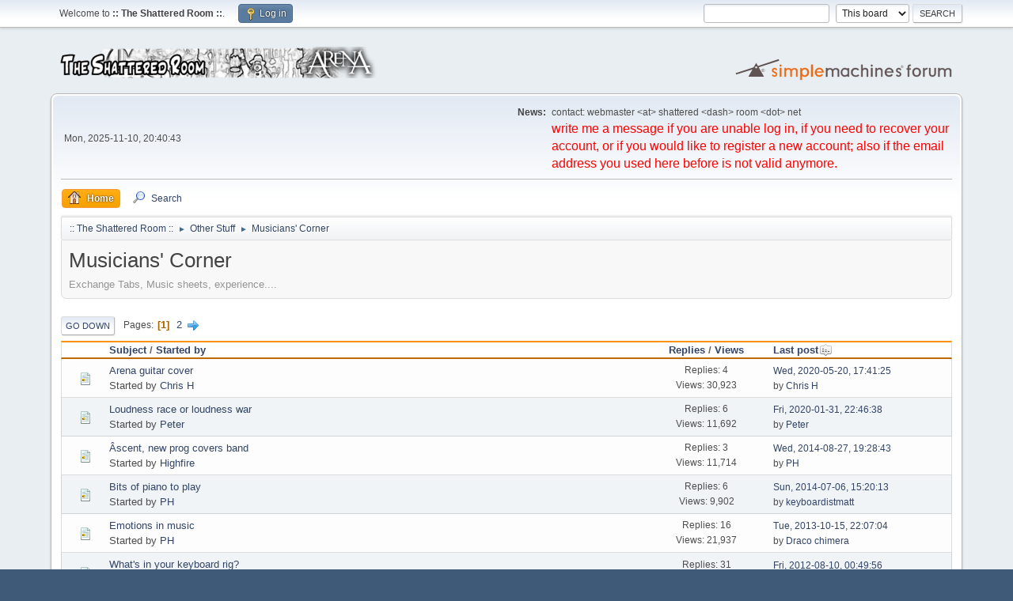

--- FILE ---
content_type: text/html; charset=UTF-8
request_url: https://shattered-room.net/index.php?PHPSESSID=5bepuaspn9pd597bsj57j4mbtf&board=25.0
body_size: 6479
content:
<!DOCTYPE html>
<html lang="en-US">

<!-- Start Open Web Analytics Tracker -->
<script type="text/javascript">
//<![CDATA[
var owa_baseUrl = 'https://shattered-room.net/_owa/';
var owa_cmds = owa_cmds || [];
owa_cmds.push(['setSiteId', '0d8eca4492cabfdc06aac6ce98c75df2']);
owa_cmds.push(['trackPageView']);
owa_cmds.push(['trackClicks']);

(function() {
    var _owa = document.createElement('script'); _owa.type = 'text/javascript'; _owa.async = true;
    owa_baseUrl = ('https:' == document.location.protocol ? window.owa_baseSecUrl || owa_baseUrl.replace(/http:/, 'https:') : owa_baseUrl );
    _owa.src = owa_baseUrl + 'modules/base/dist/owa.tracker.js';
    var _owa_s = document.getElementsByTagName('script')[0]; _owa_s.parentNode.insertBefore(_owa, _owa_s);
}());
//]]>
</script>
<!-- End Open Web Analytics Code -->

<head>
	<meta charset="UTF-8">
	<link rel="stylesheet" href="https://shattered-room.net/Themes/default/css/minified_c973b7af107f81de755332de085396d4.css?smf216_1754825052">
	<style>
	img.avatar { max-width: 65px !important; max-height: 65px !important; }
	
	</style>
	<script>
		var smf_theme_url = "https://shattered-room.net/Themes/default";
		var smf_default_theme_url = "https://shattered-room.net/Themes/default";
		var smf_images_url = "https://shattered-room.net/Themes/default/images";
		var smf_smileys_url = "https://shattered-room.net/Smileys";
		var smf_smiley_sets = "default,classic,aaron,akyhne,fugue,alienine";
		var smf_smiley_sets_default = "default";
		var smf_avatars_url = "https://shattered-room.net/avatars";
		var smf_scripturl = "https://shattered-room.net/index.php?PHPSESSID=5bepuaspn9pd597bsj57j4mbtf&amp;";
		var smf_iso_case_folding = false;
		var smf_charset = "UTF-8";
		var smf_session_id = "bf372fefb45f46c996f4dc6ca46d5220";
		var smf_session_var = "cbfce4ff755";
		var smf_member_id = 0;
		var ajax_notification_text = 'Loading...';
		var help_popup_heading_text = 'A little lost? Let me explain:';
		var banned_text = 'Sorry Guest, you are banned from using this forum!';
		var smf_txt_expand = 'Expand';
		var smf_txt_shrink = 'Shrink';
		var smf_collapseAlt = 'Hide';
		var smf_expandAlt = 'Show';
		var smf_quote_expand = false;
		var allow_xhjr_credentials = false;
	</script>
	<script src="https://ajax.googleapis.com/ajax/libs/jquery/3.6.3/jquery.min.js"></script>
	<script src="https://shattered-room.net/Themes/default/scripts/minified_c73b7d1543a73721643c6893c9d194b8.js?smf216_1754825052"></script>
	<script>
	var smf_you_sure ='Are you sure you want to do this?';
	</script>
	<title>Musicians' Corner</title>
	<meta name="viewport" content="width=device-width, initial-scale=1">
	<meta property="og:site_name" content=":: The Shattered Room ::">
	<meta property="og:title" content="Musicians' Corner">
	<meta property="og:url" content="https://shattered-room.net/index.php?PHPSESSID=5bepuaspn9pd597bsj57j4mbtf&amp;board=25.0">
	<meta property="og:description" content="Exchange Tabs, Music sheets, experience....">
	<meta name="description" content="Exchange Tabs, Music sheets, experience....">
	<meta name="theme-color" content="#557EA0">
	<link rel="canonical" href="https://shattered-room.net/index.php?board=25.0">
	<link rel="help" href="https://shattered-room.net/index.php?PHPSESSID=5bepuaspn9pd597bsj57j4mbtf&amp;action=help">
	<link rel="contents" href="https://shattered-room.net/index.php?PHPSESSID=5bepuaspn9pd597bsj57j4mbtf&amp;">
	<link rel="search" href="https://shattered-room.net/index.php?PHPSESSID=5bepuaspn9pd597bsj57j4mbtf&amp;action=search">
	<link rel="alternate" type="application/rss+xml" title=":: The Shattered Room :: - RSS" href="https://shattered-room.net/index.php?PHPSESSID=5bepuaspn9pd597bsj57j4mbtf&amp;action=.xml;type=rss2;board=25">
	<link rel="alternate" type="application/atom+xml" title=":: The Shattered Room :: - Atom" href="https://shattered-room.net/index.php?PHPSESSID=5bepuaspn9pd597bsj57j4mbtf&amp;action=.xml;type=atom;board=25">
	<link rel="next" href="https://shattered-room.net/index.php?PHPSESSID=5bepuaspn9pd597bsj57j4mbtf&amp;board=25.25">
	<link rel="index" href="https://shattered-room.net/index.php?PHPSESSID=5bepuaspn9pd597bsj57j4mbtf&amp;board=25.0">
</head>
<body id="chrome" class="action_messageindex board_25">
<div id="footerfix">
	<div id="top_section">
		<div class="inner_wrap">
			<ul class="floatleft" id="top_info">
				<li class="welcome">
					Welcome to <strong>:: The Shattered Room ::</strong>.
				</li>
				<li class="button_login">
					<a href="https://shattered-room.net/index.php?PHPSESSID=5bepuaspn9pd597bsj57j4mbtf&amp;action=login" class="open" onclick="return reqOverlayDiv(this.href, 'Log in', 'login');">
						<span class="main_icons login"></span>
						<span class="textmenu">Log in</span>
					</a>
				</li>
			</ul>
			<form id="search_form" class="floatright" action="https://shattered-room.net/index.php?PHPSESSID=5bepuaspn9pd597bsj57j4mbtf&amp;action=search2" method="post" accept-charset="UTF-8">
				<input type="search" name="search" value="">&nbsp;
				<select name="search_selection">
					<option value="all">Entire forum </option>
					<option value="board" selected>This board</option>
				</select>
				<input type="hidden" name="sd_brd" value="25">
				<input type="submit" name="search2" value="Search" class="button">
				<input type="hidden" name="advanced" value="0">
			</form>
		</div><!-- .inner_wrap -->
	</div><!-- #top_section -->
	<div id="header">
		<h1 class="forumtitle">
			<a id="top" href="https://shattered-room.net/index.php?PHPSESSID=5bepuaspn9pd597bsj57j4mbtf&amp;"><img src="https://shattered-room.net/Logo1.png" alt=":: The Shattered Room ::"></a>
		</h1>
		<img id="smflogo" src="https://shattered-room.net/Themes/default/images/smflogo.svg" alt="Simple Machines Forum" title="Simple Machines Forum">
	</div>
	<div id="wrapper">
		<div id="upper_section">
			<div id="inner_section">
				<div id="inner_wrap" class="hide_720">
					<div class="user">
						<time datetime="2025-11-10T19:40:43Z">Mon, 2025-11-10, 20:40:43</time>
					</div>
					<div class="news">
						<h2>News: </h2>
						<p>contact: webmaster &lt;at&gt; shattered &lt;dash&gt; room &lt;dot&gt; net<br><span style="color: red;" class="bbc_color"><span style="font-size: 12pt;" class="bbc_size">write me a message if you are unable log in, if you need to recover your account, or if you would like to register a new account; also if the email address you used here before is not valid anymore.</span></span></p>
					</div>
				</div>
				<a class="mobile_user_menu">
					<span class="menu_icon"></span>
					<span class="text_menu">Main Menu</span>
				</a>
				<div id="main_menu">
					<div id="mobile_user_menu" class="popup_container">
						<div class="popup_window description">
							<div class="popup_heading">Main Menu
								<a href="javascript:void(0);" class="main_icons hide_popup"></a>
							</div>
							
					<ul class="dropmenu menu_nav">
						<li class="button_home">
							<a class="active" href="https://shattered-room.net/index.php?PHPSESSID=5bepuaspn9pd597bsj57j4mbtf&amp;">
								<span class="main_icons home"></span><span class="textmenu">Home</span>
							</a>
						</li>
						<li class="button_search">
							<a href="https://shattered-room.net/index.php?PHPSESSID=5bepuaspn9pd597bsj57j4mbtf&amp;action=search">
								<span class="main_icons search"></span><span class="textmenu">Search</span>
							</a>
						</li>
					</ul><!-- .menu_nav -->
						</div>
					</div>
				</div>
				<div class="navigate_section">
					<ul>
						<li>
							<a href="https://shattered-room.net/index.php?PHPSESSID=5bepuaspn9pd597bsj57j4mbtf&amp;"><span>:: The Shattered Room ::</span></a>
						</li>
						<li>
							<span class="dividers"> &#9658; </span>
							<a href="https://shattered-room.net/index.php?PHPSESSID=5bepuaspn9pd597bsj57j4mbtf&amp;#c3"><span>Other Stuff</span></a>
						</li>
						<li class="last">
							<span class="dividers"> &#9658; </span>
							<a href="https://shattered-room.net/index.php?PHPSESSID=5bepuaspn9pd597bsj57j4mbtf&amp;board=25.0"><span>Musicians' Corner</span></a>
						</li>
					</ul>
				</div><!-- .navigate_section -->
			</div><!-- #inner_section -->
		</div><!-- #upper_section -->
		<div id="content_section">
			<div id="main_content_section"><div id="display_head" class="information">
			<h2 class="display_title">Musicians' Corner</h2>
			<p>Exchange Tabs, Music sheets, experience....</p>
		</div>
	<div class="pagesection">
		 
		<div class="pagelinks floatleft">
			<a href="#bot" class="button">Go Down</a>
			<span class="pages">Pages</span><span class="current_page">1</span> <a class="nav_page" href="https://shattered-room.net/index.php?PHPSESSID=5bepuaspn9pd597bsj57j4mbtf&amp;board=25.25">2</a> <a class="nav_page" href="https://shattered-room.net/index.php?PHPSESSID=5bepuaspn9pd597bsj57j4mbtf&amp;board=25.25"><span class="main_icons next_page"></span></a> 
		</div>
		
	</div>
		<div id="messageindex">
			<div class="title_bar" id="topic_header">
				<div class="board_icon"></div>
				<div class="info"><a href="https://shattered-room.net/index.php?PHPSESSID=5bepuaspn9pd597bsj57j4mbtf&amp;board=25.0;sort=subject">Subject</a> / <a href="https://shattered-room.net/index.php?PHPSESSID=5bepuaspn9pd597bsj57j4mbtf&amp;board=25.0;sort=starter">Started by</a></div>
				<div class="board_stats centertext"><a href="https://shattered-room.net/index.php?PHPSESSID=5bepuaspn9pd597bsj57j4mbtf&amp;board=25.0;sort=replies">Replies</a> / <a href="https://shattered-room.net/index.php?PHPSESSID=5bepuaspn9pd597bsj57j4mbtf&amp;board=25.0;sort=views">Views</a></div>
				<div class="lastpost"><a href="https://shattered-room.net/index.php?PHPSESSID=5bepuaspn9pd597bsj57j4mbtf&amp;board=25.0;sort=last_post">Last post<span class="main_icons sort_down"></span></a></div>
			</div><!-- #topic_header -->
			<div id="topic_container">
				<div class="windowbg">
					<div class="board_icon">
						<img src="https://shattered-room.net/Themes/default/images/post/xx.png" alt="">
						
					</div>
					<div class="info info_block">
						<div >
							<div class="icons floatright">
							</div>
							<div class="message_index_title">
								
								<span class="preview" title="">
									<span id="msg_72337"><a href="https://shattered-room.net/index.php?PHPSESSID=5bepuaspn9pd597bsj57j4mbtf&amp;topic=1898.0">Arena guitar cover</a></span>
								</span>
							</div>
							<p class="floatleft">
								Started by <a href="https://shattered-room.net/index.php?PHPSESSID=5bepuaspn9pd597bsj57j4mbtf&amp;action=profile;u=9083" title="View the profile of Chris H" class="preview">Chris H</a>
							</p>
							
						</div><!-- #topic_[first_post][id] -->
					</div><!-- .info -->
					<div class="board_stats centertext">
						<p>Replies: 4<br>Views: 30,923</p>
					</div>
					<div class="lastpost">
						<p><a href="https://shattered-room.net/index.php?PHPSESSID=5bepuaspn9pd597bsj57j4mbtf&amp;topic=1898.0#msg72376">Wed, 2020-05-20, 17:41:25</a><br>by <a href="https://shattered-room.net/index.php?PHPSESSID=5bepuaspn9pd597bsj57j4mbtf&amp;action=profile;u=9083">Chris H</a></p>
					</div>
				</div><!-- $topic[css_class] -->
				<div class="windowbg">
					<div class="board_icon">
						<img src="https://shattered-room.net/Themes/default/images/post/xx.png" alt="">
						
					</div>
					<div class="info info_block">
						<div >
							<div class="icons floatright">
							</div>
							<div class="message_index_title">
								
								<span class="preview" title="">
									<span id="msg_56593"><a href="https://shattered-room.net/index.php?PHPSESSID=5bepuaspn9pd597bsj57j4mbtf&amp;topic=1599.0">Loudness race or loudness war</a></span>
								</span>
							</div>
							<p class="floatleft">
								Started by <a href="https://shattered-room.net/index.php?PHPSESSID=5bepuaspn9pd597bsj57j4mbtf&amp;action=profile;u=1" title="View the profile of Peter" class="preview">Peter</a>
							</p>
							
						</div><!-- #topic_[first_post][id] -->
					</div><!-- .info -->
					<div class="board_stats centertext">
						<p>Replies: 6<br>Views: 11,692</p>
					</div>
					<div class="lastpost">
						<p><a href="https://shattered-room.net/index.php?PHPSESSID=5bepuaspn9pd597bsj57j4mbtf&amp;topic=1599.0#msg72124">Fri, 2020-01-31, 22:46:38</a><br>by <a href="https://shattered-room.net/index.php?PHPSESSID=5bepuaspn9pd597bsj57j4mbtf&amp;action=profile;u=1">Peter</a></p>
					</div>
				</div><!-- $topic[css_class] -->
				<div class="windowbg">
					<div class="board_icon">
						<img src="https://shattered-room.net/Themes/default/images/post/xx.png" alt="">
						
					</div>
					<div class="info info_block">
						<div >
							<div class="icons floatright">
							</div>
							<div class="message_index_title">
								
								<span class="preview" title="">
									<span id="msg_67782"><a href="https://shattered-room.net/index.php?PHPSESSID=5bepuaspn9pd597bsj57j4mbtf&amp;topic=1823.0">Âscent, new prog covers band</a></span>
								</span>
							</div>
							<p class="floatleft">
								Started by <a href="https://shattered-room.net/index.php?PHPSESSID=5bepuaspn9pd597bsj57j4mbtf&amp;action=profile;u=53" title="View the profile of Highfire" class="preview">Highfire</a>
							</p>
							
						</div><!-- #topic_[first_post][id] -->
					</div><!-- .info -->
					<div class="board_stats centertext">
						<p>Replies: 3<br>Views: 11,714</p>
					</div>
					<div class="lastpost">
						<p><a href="https://shattered-room.net/index.php?PHPSESSID=5bepuaspn9pd597bsj57j4mbtf&amp;topic=1823.0#msg67794">Wed, 2014-08-27, 19:28:43</a><br>by <a href="https://shattered-room.net/index.php?PHPSESSID=5bepuaspn9pd597bsj57j4mbtf&amp;action=profile;u=269">PH</a></p>
					</div>
				</div><!-- $topic[css_class] -->
				<div class="windowbg">
					<div class="board_icon">
						<img src="https://shattered-room.net/Themes/default/images/post/xx.png" alt="">
						
					</div>
					<div class="info info_block">
						<div >
							<div class="icons floatright">
							</div>
							<div class="message_index_title">
								
								<span class="preview" title="">
									<span id="msg_65557"><a href="https://shattered-room.net/index.php?PHPSESSID=5bepuaspn9pd597bsj57j4mbtf&amp;topic=1787.0">Bits of piano to play</a></span>
								</span>
							</div>
							<p class="floatleft">
								Started by <a href="https://shattered-room.net/index.php?PHPSESSID=5bepuaspn9pd597bsj57j4mbtf&amp;action=profile;u=269" title="View the profile of PH" class="preview">PH</a>
							</p>
							
						</div><!-- #topic_[first_post][id] -->
					</div><!-- .info -->
					<div class="board_stats centertext">
						<p>Replies: 6<br>Views: 9,902</p>
					</div>
					<div class="lastpost">
						<p><a href="https://shattered-room.net/index.php?PHPSESSID=5bepuaspn9pd597bsj57j4mbtf&amp;topic=1787.0#msg67563">Sun, 2014-07-06, 15:20:13</a><br>by <a href="https://shattered-room.net/index.php?PHPSESSID=5bepuaspn9pd597bsj57j4mbtf&amp;action=profile;u=37">keyboardistmatt</a></p>
					</div>
				</div><!-- $topic[css_class] -->
				<div class="windowbg">
					<div class="board_icon">
						<img src="https://shattered-room.net/Themes/default/images/post/xx.png" alt="">
						
					</div>
					<div class="info info_block">
						<div >
							<div class="icons floatright">
							</div>
							<div class="message_index_title">
								
								<span class="preview" title="">
									<span id="msg_24336"><a href="https://shattered-room.net/index.php?PHPSESSID=5bepuaspn9pd597bsj57j4mbtf&amp;topic=1133.0">Emotions in music</a></span>
								</span>
							</div>
							<p class="floatleft">
								Started by <a href="https://shattered-room.net/index.php?PHPSESSID=5bepuaspn9pd597bsj57j4mbtf&amp;action=profile;u=269" title="View the profile of PH" class="preview">PH</a>
							</p>
							
						</div><!-- #topic_[first_post][id] -->
					</div><!-- .info -->
					<div class="board_stats centertext">
						<p>Replies: 16<br>Views: 21,937</p>
					</div>
					<div class="lastpost">
						<p><a href="https://shattered-room.net/index.php?PHPSESSID=5bepuaspn9pd597bsj57j4mbtf&amp;topic=1133.0#msg65565">Tue, 2013-10-15, 22:07:04</a><br>by <a href="https://shattered-room.net/index.php?PHPSESSID=5bepuaspn9pd597bsj57j4mbtf&amp;action=profile;u=795">Draco chimera</a></p>
					</div>
				</div><!-- $topic[css_class] -->
				<div class="windowbg">
					<div class="board_icon">
						<img src="https://shattered-room.net/Themes/default/images/post/xx.png" alt="">
						
					</div>
					<div class="info info_block">
						<div >
							<div class="icons floatright">
							</div>
							<div class="message_index_title">
								
								<span class="preview" title="">
									<span id="msg_3494"><a href="https://shattered-room.net/index.php?PHPSESSID=5bepuaspn9pd597bsj57j4mbtf&amp;topic=335.0">What's in your keyboard rig?</a></span>
								</span>
							</div>
							<p class="floatleft">
								Started by <a href="https://shattered-room.net/index.php?PHPSESSID=5bepuaspn9pd597bsj57j4mbtf&amp;action=profile;u=37" title="View the profile of keyboardistmatt" class="preview">keyboardistmatt</a>
							</p>
							<span id="pages3494" class="topic_pages"><span class="pages">Pages</span><a class="nav_page" href="https://shattered-room.net/index.php?PHPSESSID=5bepuaspn9pd597bsj57j4mbtf&amp;topic=335.0">1</a> <a class="nav_page" href="https://shattered-room.net/index.php?PHPSESSID=5bepuaspn9pd597bsj57j4mbtf&amp;topic=335.25">2</a> </span>
						</div><!-- #topic_[first_post][id] -->
					</div><!-- .info -->
					<div class="board_stats centertext">
						<p>Replies: 31<br>Views: 42,215</p>
					</div>
					<div class="lastpost">
						<p><a href="https://shattered-room.net/index.php?PHPSESSID=5bepuaspn9pd597bsj57j4mbtf&amp;topic=335.25#msg63069">Fri, 2012-08-10, 00:49:56</a><br>by <a href="https://shattered-room.net/index.php?PHPSESSID=5bepuaspn9pd597bsj57j4mbtf&amp;action=profile;u=37">keyboardistmatt</a></p>
					</div>
				</div><!-- $topic[css_class] -->
				<div class="windowbg">
					<div class="board_icon">
						<img src="https://shattered-room.net/Themes/default/images/post/xx.png" alt="">
						
					</div>
					<div class="info info_block">
						<div >
							<div class="icons floatright">
							</div>
							<div class="message_index_title">
								
								<span class="preview" title="">
									<span id="msg_61586"><a href="https://shattered-room.net/index.php?PHPSESSID=5bepuaspn9pd597bsj57j4mbtf&amp;topic=1720.0">Guitars in general</a></span>
								</span>
							</div>
							<p class="floatleft">
								Started by <a href="https://shattered-room.net/index.php?PHPSESSID=5bepuaspn9pd597bsj57j4mbtf&amp;action=profile;u=795" title="View the profile of Draco chimera" class="preview">Draco chimera</a>
							</p>
							
						</div><!-- #topic_[first_post][id] -->
					</div><!-- .info -->
					<div class="board_stats centertext">
						<p>Replies: 1<br>Views: 7,412</p>
					</div>
					<div class="lastpost">
						<p><a href="https://shattered-room.net/index.php?PHPSESSID=5bepuaspn9pd597bsj57j4mbtf&amp;topic=1720.0#msg61587">Tue, 2012-01-31, 23:08:51</a><br>by <a href="https://shattered-room.net/index.php?PHPSESSID=5bepuaspn9pd597bsj57j4mbtf&amp;action=profile;u=269">PH</a></p>
					</div>
				</div><!-- $topic[css_class] -->
				<div class="windowbg">
					<div class="board_icon">
						<img src="https://shattered-room.net/Themes/default/images/post/xx.png" alt="">
						
					</div>
					<div class="info info_block">
						<div >
							<div class="icons floatright">
							</div>
							<div class="message_index_title">
								
								<span class="preview" title="">
									<span id="msg_60766"><a href="https://shattered-room.net/index.php?PHPSESSID=5bepuaspn9pd597bsj57j4mbtf&amp;topic=1703.0">Carreg Ddu - Rusalka</a></span>
								</span>
							</div>
							<p class="floatleft">
								Started by <a href="https://shattered-room.net/index.php?PHPSESSID=5bepuaspn9pd597bsj57j4mbtf&amp;action=profile;u=821" title="View the profile of dacook" class="preview">dacook</a>
							</p>
							
						</div><!-- #topic_[first_post][id] -->
					</div><!-- .info -->
					<div class="board_stats centertext">
						<p>Replies: 0<br>Views: 6,785</p>
					</div>
					<div class="lastpost">
						<p><a href="https://shattered-room.net/index.php?PHPSESSID=5bepuaspn9pd597bsj57j4mbtf&amp;topic=1703.0#msg60766">Sat, 2011-11-26, 10:09:08</a><br>by <a href="https://shattered-room.net/index.php?PHPSESSID=5bepuaspn9pd597bsj57j4mbtf&amp;action=profile;u=821">dacook</a></p>
					</div>
				</div><!-- $topic[css_class] -->
				<div class="windowbg">
					<div class="board_icon">
						<img src="https://shattered-room.net/Themes/default/images/post/xx.png" alt="">
						
					</div>
					<div class="info info_block">
						<div >
							<div class="icons floatright">
							</div>
							<div class="message_index_title">
								
								<span class="preview" title="">
									<span id="msg_54456"><a href="https://shattered-room.net/index.php?PHPSESSID=5bepuaspn9pd597bsj57j4mbtf&amp;topic=1537.0">Guitar heroine</a></span>
								</span>
							</div>
							<p class="floatleft">
								Started by <a href="https://shattered-room.net/index.php?PHPSESSID=5bepuaspn9pd597bsj57j4mbtf&amp;action=profile;u=1" title="View the profile of Peter" class="preview">Peter</a>
							</p>
							
						</div><!-- #topic_[first_post][id] -->
					</div><!-- .info -->
					<div class="board_stats centertext">
						<p>Replies: 1<br>Views: 11,355</p>
					</div>
					<div class="lastpost">
						<p><a href="https://shattered-room.net/index.php?PHPSESSID=5bepuaspn9pd597bsj57j4mbtf&amp;topic=1537.0#msg55071">Fri, 2009-12-11, 14:33:22</a><br>by <a href="https://shattered-room.net/index.php?PHPSESSID=5bepuaspn9pd597bsj57j4mbtf&amp;action=profile;u=30">The Butterfly Man</a></p>
					</div>
				</div><!-- $topic[css_class] -->
				<div class="windowbg">
					<div class="board_icon">
						<img src="https://shattered-room.net/Themes/default/images/post/xx.png" alt="">
						
					</div>
					<div class="info info_block">
						<div >
							<div class="icons floatright">
							</div>
							<div class="message_index_title">
								
								<span class="preview" title="">
									<span id="msg_39758"><a href="https://shattered-room.net/index.php?PHPSESSID=5bepuaspn9pd597bsj57j4mbtf&amp;topic=1387.0">Kurzweil...</a></span>
								</span>
							</div>
							<p class="floatleft">
								Started by <a href="https://shattered-room.net/index.php?PHPSESSID=5bepuaspn9pd597bsj57j4mbtf&amp;action=profile;u=37" title="View the profile of keyboardistmatt" class="preview">keyboardistmatt</a>
							</p>
							
						</div><!-- #topic_[first_post][id] -->
					</div><!-- .info -->
					<div class="board_stats centertext">
						<p>Replies: 16<br>Views: 15,490</p>
					</div>
					<div class="lastpost">
						<p><a href="https://shattered-room.net/index.php?PHPSESSID=5bepuaspn9pd597bsj57j4mbtf&amp;topic=1387.0#msg54180">Thu, 2009-10-29, 17:22:41</a><br>by <a href="https://shattered-room.net/index.php?PHPSESSID=5bepuaspn9pd597bsj57j4mbtf&amp;action=profile;u=928">aswas</a></p>
					</div>
				</div><!-- $topic[css_class] -->
				<div class="windowbg">
					<div class="board_icon">
						<img src="https://shattered-room.net/Themes/default/images/post/xx.png" alt="">
						
					</div>
					<div class="info info_block">
						<div >
							<div class="icons floatright">
							</div>
							<div class="message_index_title">
								
								<span class="preview" title="">
									<span id="msg_49679"><a href="https://shattered-room.net/index.php?PHPSESSID=5bepuaspn9pd597bsj57j4mbtf&amp;topic=1458.0">favourite Arena solo</a></span>
								</span>
							</div>
							<p class="floatleft">
								Started by <a href="https://shattered-room.net/index.php?PHPSESSID=5bepuaspn9pd597bsj57j4mbtf&amp;action=profile;u=916" title="View the profile of moviedrome" class="preview">moviedrome</a>
							</p>
							
						</div><!-- #topic_[first_post][id] -->
					</div><!-- .info -->
					<div class="board_stats centertext">
						<p>Replies: 12<br>Views: 17,602</p>
					</div>
					<div class="lastpost">
						<p><a href="https://shattered-room.net/index.php?PHPSESSID=5bepuaspn9pd597bsj57j4mbtf&amp;topic=1458.0#msg52226">Wed, 2009-08-26, 01:52:34</a><br>by <a href="https://shattered-room.net/index.php?PHPSESSID=5bepuaspn9pd597bsj57j4mbtf&amp;action=profile;u=37">keyboardistmatt</a></p>
					</div>
				</div><!-- $topic[css_class] -->
				<div class="windowbg">
					<div class="board_icon">
						<img src="https://shattered-room.net/Themes/default/images/post/xx.png" alt="">
						
					</div>
					<div class="info info_block">
						<div >
							<div class="icons floatright">
							</div>
							<div class="message_index_title">
								
								<span class="preview" title="">
									<span id="msg_11689"><a href="https://shattered-room.net/index.php?PHPSESSID=5bepuaspn9pd597bsj57j4mbtf&amp;topic=654.0">Does ANYONE have some more Arena Tabs??</a></span>
								</span>
							</div>
							<p class="floatleft">
								Started by <a href="https://shattered-room.net/index.php?PHPSESSID=5bepuaspn9pd597bsj57j4mbtf&amp;action=profile;u=395" title="View the profile of joost" class="preview">joost</a>
							</p>
							<span id="pages11689" class="topic_pages"><span class="pages">Pages</span><a class="nav_page" href="https://shattered-room.net/index.php?PHPSESSID=5bepuaspn9pd597bsj57j4mbtf&amp;topic=654.0">1</a> <a class="nav_page" href="https://shattered-room.net/index.php?PHPSESSID=5bepuaspn9pd597bsj57j4mbtf&amp;topic=654.25">2</a> </span>
						</div><!-- #topic_[first_post][id] -->
					</div><!-- .info -->
					<div class="board_stats centertext">
						<p>Replies: 27<br>Views: 45,853</p>
					</div>
					<div class="lastpost">
						<p><a href="https://shattered-room.net/index.php?PHPSESSID=5bepuaspn9pd597bsj57j4mbtf&amp;topic=654.25#msg47916">Thu, 2009-05-21, 05:00:39</a><br>by <a href="https://shattered-room.net/index.php?PHPSESSID=5bepuaspn9pd597bsj57j4mbtf&amp;action=profile;u=916">moviedrome</a></p>
					</div>
				</div><!-- $topic[css_class] -->
				<div class="windowbg">
					<div class="board_icon">
						<img src="https://shattered-room.net/Themes/default/images/post/xx.png" alt="">
						
					</div>
					<div class="info info_block">
						<div >
							<div class="icons floatright">
							</div>
							<div class="message_index_title">
								
								<span class="preview" title="">
									<span id="msg_26752"><a href="https://shattered-room.net/index.php?PHPSESSID=5bepuaspn9pd597bsj57j4mbtf&amp;topic=1176.0">Only Child cover</a></span>
								</span>
							</div>
							<p class="floatleft">
								Started by <a href="https://shattered-room.net/index.php?PHPSESSID=5bepuaspn9pd597bsj57j4mbtf&amp;action=profile;u=732" title="View the profile of Unicorn" class="preview">Unicorn</a>
							</p>
							
						</div><!-- #topic_[first_post][id] -->
					</div><!-- .info -->
					<div class="board_stats centertext">
						<p>Replies: 17<br>Views: 21,719</p>
					</div>
					<div class="lastpost">
						<p><a href="https://shattered-room.net/index.php?PHPSESSID=5bepuaspn9pd597bsj57j4mbtf&amp;topic=1176.0#msg38244">Mon, 2009-01-19, 14:08:04</a><br>by <a href="https://shattered-room.net/index.php?PHPSESSID=5bepuaspn9pd597bsj57j4mbtf&amp;action=profile;u=30">The Butterfly Man</a></p>
					</div>
				</div><!-- $topic[css_class] -->
				<div class="windowbg">
					<div class="board_icon">
						<img src="https://shattered-room.net/Themes/default/images/post/xx.png" alt="">
						
					</div>
					<div class="info info_block">
						<div >
							<div class="icons floatright">
							</div>
							<div class="message_index_title">
								
								<span class="preview" title="">
									<span id="msg_27323"><a href="https://shattered-room.net/index.php?PHPSESSID=5bepuaspn9pd597bsj57j4mbtf&amp;topic=1191.0">Twelfth Night's Love Song Tab?</a></span>
								</span>
							</div>
							<p class="floatleft">
								Started by <a href="https://shattered-room.net/index.php?PHPSESSID=5bepuaspn9pd597bsj57j4mbtf&amp;action=profile;u=132" title="View the profile of ironcow2103" class="preview">ironcow2103</a>
							</p>
							
						</div><!-- #topic_[first_post][id] -->
					</div><!-- .info -->
					<div class="board_stats centertext">
						<p>Replies: 5<br>Views: 13,211</p>
					</div>
					<div class="lastpost">
						<p><a href="https://shattered-room.net/index.php?PHPSESSID=5bepuaspn9pd597bsj57j4mbtf&amp;topic=1191.0#msg29789">Thu, 2008-04-17, 10:55:45</a><br>by <a href="https://shattered-room.net/index.php?PHPSESSID=5bepuaspn9pd597bsj57j4mbtf&amp;action=profile;u=132">ironcow2103</a></p>
					</div>
				</div><!-- $topic[css_class] -->
				<div class="windowbg">
					<div class="board_icon">
						<img src="https://shattered-room.net/Themes/default/images/post/xx.png" alt="">
						
					</div>
					<div class="info info_block">
						<div >
							<div class="icons floatright">
							</div>
							<div class="message_index_title">
								
								<span class="preview" title="">
									<span id="msg_26465"><a href="https://shattered-room.net/index.php?PHPSESSID=5bepuaspn9pd597bsj57j4mbtf&amp;topic=1165.0">Preview from &quot;Lady Roma&quot;</a></span>
								</span>
							</div>
							<p class="floatleft">
								Started by <a href="https://shattered-room.net/index.php?PHPSESSID=5bepuaspn9pd597bsj57j4mbtf&amp;action=profile;u=146" title="View the profile of Doracor" class="preview">Doracor</a>
							</p>
							
						</div><!-- #topic_[first_post][id] -->
					</div><!-- .info -->
					<div class="board_stats centertext">
						<p>Replies: 0<br>Views: 7,751</p>
					</div>
					<div class="lastpost">
						<p><a href="https://shattered-room.net/index.php?PHPSESSID=5bepuaspn9pd597bsj57j4mbtf&amp;topic=1165.0#msg26465">Sun, 2007-12-30, 17:54:03</a><br>by <a href="https://shattered-room.net/index.php?PHPSESSID=5bepuaspn9pd597bsj57j4mbtf&amp;action=profile;u=146">Doracor</a></p>
					</div>
				</div><!-- $topic[css_class] -->
				<div class="windowbg">
					<div class="board_icon">
						<img src="https://shattered-room.net/Themes/default/images/post/xx.png" alt="">
						
					</div>
					<div class="info info_block">
						<div >
							<div class="icons floatright">
							</div>
							<div class="message_index_title">
								
								<span class="preview" title="">
									<span id="msg_24335"><a href="https://shattered-room.net/index.php?PHPSESSID=5bepuaspn9pd597bsj57j4mbtf&amp;topic=1132.0">What is music?</a></span>
								</span>
							</div>
							<p class="floatleft">
								Started by <a href="https://shattered-room.net/index.php?PHPSESSID=5bepuaspn9pd597bsj57j4mbtf&amp;action=profile;u=269" title="View the profile of PH" class="preview">PH</a>
							</p>
							<span id="pages24335" class="topic_pages"><span class="pages">Pages</span><a class="nav_page" href="https://shattered-room.net/index.php?PHPSESSID=5bepuaspn9pd597bsj57j4mbtf&amp;topic=1132.0">1</a> <a class="nav_page" href="https://shattered-room.net/index.php?PHPSESSID=5bepuaspn9pd597bsj57j4mbtf&amp;topic=1132.25">2</a> </span>
						</div><!-- #topic_[first_post][id] -->
					</div><!-- .info -->
					<div class="board_stats centertext">
						<p>Replies: 39<br>Views: 35,289</p>
					</div>
					<div class="lastpost">
						<p><a href="https://shattered-room.net/index.php?PHPSESSID=5bepuaspn9pd597bsj57j4mbtf&amp;topic=1132.25#msg26321">Tue, 2007-12-18, 00:17:54</a><br>by <a href="https://shattered-room.net/index.php?PHPSESSID=5bepuaspn9pd597bsj57j4mbtf&amp;action=profile;u=786">Nicky007</a></p>
					</div>
				</div><!-- $topic[css_class] -->
				<div class="windowbg">
					<div class="board_icon">
						<img src="https://shattered-room.net/Themes/default/images/post/xx.png" alt="">
						
					</div>
					<div class="info info_block">
						<div >
							<div class="icons floatright">
							</div>
							<div class="message_index_title">
								
								<span class="preview" title="">
									<span id="msg_22876"><a href="https://shattered-room.net/index.php?PHPSESSID=5bepuaspn9pd597bsj57j4mbtf&amp;topic=1099.0">Cool Site For Musicians To Upload Songs</a></span>
								</span>
							</div>
							<p class="floatleft">
								Started by <a href="https://shattered-room.net/index.php?PHPSESSID=5bepuaspn9pd597bsj57j4mbtf&amp;action=profile;u=42" title="View the profile of Constable Hogweed" class="preview">Constable Hogweed</a>
							</p>
							
						</div><!-- #topic_[first_post][id] -->
					</div><!-- .info -->
					<div class="board_stats centertext">
						<p>Replies: 5<br>Views: 11,601</p>
					</div>
					<div class="lastpost">
						<p><a href="https://shattered-room.net/index.php?PHPSESSID=5bepuaspn9pd597bsj57j4mbtf&amp;topic=1099.0#msg23048">Wed, 2007-09-05, 12:01:24</a><br>by <a href="https://shattered-room.net/index.php?PHPSESSID=5bepuaspn9pd597bsj57j4mbtf&amp;action=profile;u=810">bluepony</a></p>
					</div>
				</div><!-- $topic[css_class] -->
				<div class="windowbg">
					<div class="board_icon">
						<img src="https://shattered-room.net/Themes/default/images/post/xx.png" alt="">
						
					</div>
					<div class="info info_block">
						<div >
							<div class="icons floatright">
							</div>
							<div class="message_index_title">
								
								<span class="preview" title="">
									<span id="msg_22875"><a href="https://shattered-room.net/index.php?PHPSESSID=5bepuaspn9pd597bsj57j4mbtf&amp;topic=1098.0">Another Pitch For Your Vote</a></span>
								</span>
							</div>
							<p class="floatleft">
								Started by <a href="https://shattered-room.net/index.php?PHPSESSID=5bepuaspn9pd597bsj57j4mbtf&amp;action=profile;u=42" title="View the profile of Constable Hogweed" class="preview">Constable Hogweed</a>
							</p>
							
						</div><!-- #topic_[first_post][id] -->
					</div><!-- .info -->
					<div class="board_stats centertext">
						<p>Replies: 4<br>Views: 10,011</p>
					</div>
					<div class="lastpost">
						<p><a href="https://shattered-room.net/index.php?PHPSESSID=5bepuaspn9pd597bsj57j4mbtf&amp;topic=1098.0#msg22947">Mon, 2007-09-03, 19:07:52</a><br>by <a href="https://shattered-room.net/index.php?PHPSESSID=5bepuaspn9pd597bsj57j4mbtf&amp;action=profile;u=42">Constable Hogweed</a></p>
					</div>
				</div><!-- $topic[css_class] -->
				<div class="windowbg">
					<div class="board_icon">
						<img src="https://shattered-room.net/Themes/default/images/post/xx.png" alt="">
						
					</div>
					<div class="info info_block">
						<div >
							<div class="icons floatright">
							</div>
							<div class="message_index_title">
								
								<span class="preview" title="">
									<span id="msg_22106"><a href="https://shattered-room.net/index.php?PHPSESSID=5bepuaspn9pd597bsj57j4mbtf&amp;topic=1057.0">Bitter Harvest guitar tab</a></span>
								</span>
							</div>
							<p class="floatleft">
								Started by <a href="https://shattered-room.net/index.php?PHPSESSID=5bepuaspn9pd597bsj57j4mbtf&amp;action=profile;u=30" title="View the profile of The Butterfly Man" class="preview">The Butterfly Man</a>
							</p>
							
						</div><!-- #topic_[first_post][id] -->
					</div><!-- .info -->
					<div class="board_stats centertext">
						<p>Replies: 1<br>Views: 8,678</p>
					</div>
					<div class="lastpost">
						<p><a href="https://shattered-room.net/index.php?PHPSESSID=5bepuaspn9pd597bsj57j4mbtf&amp;topic=1057.0#msg22553">Wed, 2007-08-22, 16:59:10</a><br>by <a href="https://shattered-room.net/index.php?PHPSESSID=5bepuaspn9pd597bsj57j4mbtf&amp;action=profile;u=1">Peter</a></p>
					</div>
				</div><!-- $topic[css_class] -->
				<div class="windowbg">
					<div class="board_icon">
						<img src="https://shattered-room.net/Themes/default/images/post/xx.png" alt="">
						
					</div>
					<div class="info info_block">
						<div >
							<div class="icons floatright">
							</div>
							<div class="message_index_title">
								
								<span class="preview" title="">
									<span id="msg_18051"><a href="https://shattered-room.net/index.php?PHPSESSID=5bepuaspn9pd597bsj57j4mbtf&amp;topic=872.0">Butterly Man</a></span>
								</span>
							</div>
							<p class="floatleft">
								Started by <a href="https://shattered-room.net/index.php?PHPSESSID=5bepuaspn9pd597bsj57j4mbtf&amp;action=profile;u=17" title="View the profile of tina" class="preview">tina</a>
							</p>
							
						</div><!-- #topic_[first_post][id] -->
					</div><!-- .info -->
					<div class="board_stats centertext">
						<p>Replies: 1<br>Views: 14,296</p>
					</div>
					<div class="lastpost">
						<p><a href="https://shattered-room.net/index.php?PHPSESSID=5bepuaspn9pd597bsj57j4mbtf&amp;topic=872.0#msg19569">Mon, 2007-03-19, 22:15:17</a><br>by <a href="https://shattered-room.net/index.php?PHPSESSID=5bepuaspn9pd597bsj57j4mbtf&amp;action=profile;u=161">Herben</a></p>
					</div>
				</div><!-- $topic[css_class] -->
				<div class="windowbg">
					<div class="board_icon">
						<img src="https://shattered-room.net/Themes/default/images/post/xx.png" alt="">
						
					</div>
					<div class="info info_block">
						<div >
							<div class="icons floatright">
							</div>
							<div class="message_index_title">
								
								<span class="preview" title="">
									<span id="msg_17438"><a href="https://shattered-room.net/index.php?PHPSESSID=5bepuaspn9pd597bsj57j4mbtf&amp;topic=851.0">The main chords of &quot;Friday's Dream&quot;?</a></span>
								</span>
							</div>
							<p class="floatleft">
								Started by <a href="https://shattered-room.net/index.php?PHPSESSID=5bepuaspn9pd597bsj57j4mbtf&amp;action=profile;u=731" title="View the profile of moonlitbay" class="preview">moonlitbay</a>
							</p>
							
						</div><!-- #topic_[first_post][id] -->
					</div><!-- .info -->
					<div class="board_stats centertext">
						<p>Replies: 12<br>Views: 21,306</p>
					</div>
					<div class="lastpost">
						<p><a href="https://shattered-room.net/index.php?PHPSESSID=5bepuaspn9pd597bsj57j4mbtf&amp;topic=851.0#msg19509">Sun, 2007-03-11, 01:13:55</a><br>by <a href="https://shattered-room.net/index.php?PHPSESSID=5bepuaspn9pd597bsj57j4mbtf&amp;action=profile;u=17">tina</a></p>
					</div>
				</div><!-- $topic[css_class] -->
				<div class="windowbg">
					<div class="board_icon">
						<img src="https://shattered-room.net/Themes/default/images/post/xx.png" alt="">
						
					</div>
					<div class="info info_block">
						<div >
							<div class="icons floatright">
							</div>
							<div class="message_index_title">
								
								<span class="preview" title="">
									<span id="msg_18424"><a href="https://shattered-room.net/index.php?PHPSESSID=5bepuaspn9pd597bsj57j4mbtf&amp;topic=898.0">New Hogweed Song</a></span>
								</span>
							</div>
							<p class="floatleft">
								Started by <a href="https://shattered-room.net/index.php?PHPSESSID=5bepuaspn9pd597bsj57j4mbtf&amp;action=profile;u=42" title="View the profile of Constable Hogweed" class="preview">Constable Hogweed</a>
							</p>
							
						</div><!-- #topic_[first_post][id] -->
					</div><!-- .info -->
					<div class="board_stats centertext">
						<p>Replies: 2<br>Views: 14,051</p>
					</div>
					<div class="lastpost">
						<p><a href="https://shattered-room.net/index.php?PHPSESSID=5bepuaspn9pd597bsj57j4mbtf&amp;topic=898.0#msg18722">Wed, 2006-12-27, 15:19:03</a><br>by <a href="https://shattered-room.net/index.php?PHPSESSID=5bepuaspn9pd597bsj57j4mbtf&amp;action=profile;u=42">Constable Hogweed</a></p>
					</div>
				</div><!-- $topic[css_class] -->
				<div class="windowbg">
					<div class="board_icon">
						<img src="https://shattered-room.net/Themes/default/images/post/xx.png" alt="">
						
					</div>
					<div class="info info_block">
						<div >
							<div class="icons floatright">
							</div>
							<div class="message_index_title">
								
								<span class="preview" title="">
									<span id="msg_18352"><a href="https://shattered-room.net/index.php?PHPSESSID=5bepuaspn9pd597bsj57j4mbtf&amp;topic=892.0">Korg Triton Extreme</a></span>
								</span>
							</div>
							<p class="floatleft">
								Started by <a href="https://shattered-room.net/index.php?PHPSESSID=5bepuaspn9pd597bsj57j4mbtf&amp;action=profile;u=103" title="View the profile of jeffMc" class="preview">jeffMc</a>
							</p>
							
						</div><!-- #topic_[first_post][id] -->
					</div><!-- .info -->
					<div class="board_stats centertext">
						<p>Replies: 5<br>Views: 16,152</p>
					</div>
					<div class="lastpost">
						<p><a href="https://shattered-room.net/index.php?PHPSESSID=5bepuaspn9pd597bsj57j4mbtf&amp;topic=892.0#msg18692">Sun, 2006-12-24, 01:12:21</a><br>by <a href="https://shattered-room.net/index.php?PHPSESSID=5bepuaspn9pd597bsj57j4mbtf&amp;action=profile;u=103">jeffMc</a></p>
					</div>
				</div><!-- $topic[css_class] -->
				<div class="windowbg">
					<div class="board_icon">
						<img src="https://shattered-room.net/Themes/default/images/post/xx.png" alt="">
						
					</div>
					<div class="info info_block">
						<div >
							<div class="icons floatright">
							</div>
							<div class="message_index_title">
								
								<span class="preview" title="">
									<span id="msg_18411"><a href="https://shattered-room.net/index.php?PHPSESSID=5bepuaspn9pd597bsj57j4mbtf&amp;topic=895.0">Bits of music you want to link together</a></span>
								</span>
							</div>
							<p class="floatleft">
								Started by <a href="https://shattered-room.net/index.php?PHPSESSID=5bepuaspn9pd597bsj57j4mbtf&amp;action=profile;u=269" title="View the profile of PH" class="preview">PH</a>
							</p>
							
						</div><!-- #topic_[first_post][id] -->
					</div><!-- .info -->
					<div class="board_stats centertext">
						<p>Replies: 1<br>Views: 13,388</p>
					</div>
					<div class="lastpost">
						<p><a href="https://shattered-room.net/index.php?PHPSESSID=5bepuaspn9pd597bsj57j4mbtf&amp;topic=895.0#msg18536">Mon, 2006-12-11, 23:36:39</a><br>by <a href="https://shattered-room.net/index.php?PHPSESSID=5bepuaspn9pd597bsj57j4mbtf&amp;action=profile;u=37">keyboardistmatt</a></p>
					</div>
				</div><!-- $topic[css_class] -->
				<div class="windowbg">
					<div class="board_icon">
						<img src="https://shattered-room.net/Themes/default/images/post/xx.png" alt="">
						
					</div>
					<div class="info info_block">
						<div >
							<div class="icons floatright">
							</div>
							<div class="message_index_title">
								
								<span class="preview" title="">
									<span id="msg_16764"><a href="https://shattered-room.net/index.php?PHPSESSID=5bepuaspn9pd597bsj57j4mbtf&amp;topic=829.0">A pitch for your vote</a></span>
								</span>
							</div>
							<p class="floatleft">
								Started by <a href="https://shattered-room.net/index.php?PHPSESSID=5bepuaspn9pd597bsj57j4mbtf&amp;action=profile;u=42" title="View the profile of Constable Hogweed" class="preview">Constable Hogweed</a>
							</p>
							
						</div><!-- #topic_[first_post][id] -->
					</div><!-- .info -->
					<div class="board_stats centertext">
						<p>Replies: 17<br>Views: 22,548</p>
					</div>
					<div class="lastpost">
						<p><a href="https://shattered-room.net/index.php?PHPSESSID=5bepuaspn9pd597bsj57j4mbtf&amp;topic=829.0#msg16902">Sun, 2006-08-27, 23:03:19</a><br>by <a href="https://shattered-room.net/index.php?PHPSESSID=5bepuaspn9pd597bsj57j4mbtf&amp;action=profile;u=42">Constable Hogweed</a></p>
					</div>
				</div><!-- $topic[css_class] -->
			</div><!-- #topic_container -->
		</div><!-- #messageindex -->
	<div class="pagesection">
		
		 
		<div class="pagelinks floatleft">
			<a href="#main_content_section" class="button" id="bot">Go Up</a>
			<span class="pages">Pages</span><span class="current_page">1</span> <a class="nav_page" href="https://shattered-room.net/index.php?PHPSESSID=5bepuaspn9pd597bsj57j4mbtf&amp;board=25.25">2</a> <a class="nav_page" href="https://shattered-room.net/index.php?PHPSESSID=5bepuaspn9pd597bsj57j4mbtf&amp;board=25.25"><span class="main_icons next_page"></span></a> 
		</div>
	</div>
				<div class="navigate_section">
					<ul>
						<li>
							<a href="https://shattered-room.net/index.php?PHPSESSID=5bepuaspn9pd597bsj57j4mbtf&amp;"><span>:: The Shattered Room ::</span></a>
						</li>
						<li>
							<span class="dividers"> &#9658; </span>
							<a href="https://shattered-room.net/index.php?PHPSESSID=5bepuaspn9pd597bsj57j4mbtf&amp;#c3"><span>Other Stuff</span></a>
						</li>
						<li class="last">
							<span class="dividers"> &#9658; </span>
							<a href="https://shattered-room.net/index.php?PHPSESSID=5bepuaspn9pd597bsj57j4mbtf&amp;board=25.0"><span>Musicians' Corner</span></a>
						</li>
					</ul>
				</div><!-- .navigate_section -->
	<script>
		var oQuickModifyTopic = new QuickModifyTopic({
			aHidePrefixes: Array("lockicon", "stickyicon", "pages", "newicon"),
			bMouseOnDiv: false,
		});
	</script>
	<div class="tborder" id="topic_icons">
		<div class="information">
			<p id="message_index_jump_to"></p>
			<p class="floatleft">
				<span class="main_icons poll"></span> Poll<br>
				<span class="main_icons move"></span> Moved Topic<br>
			</p>
			<p>
				<span class="main_icons lock"></span> Locked Topic<br>
				<span class="main_icons sticky"></span> Sticky Topic<br>
				<span class="main_icons watch"></span> Topic you are watching<br>
			</p>
			<script>
				if (typeof(window.XMLHttpRequest) != "undefined")
					aJumpTo[aJumpTo.length] = new JumpTo({
						sContainerId: "message_index_jump_to",
						sJumpToTemplate: "<label class=\"smalltext jump_to\" for=\"%select_id%\">Jump to<" + "/label> %dropdown_list%",
						iCurBoardId: 25,
						iCurBoardChildLevel: 0,
						sCurBoardName: "Musicians' Corner",
						sBoardChildLevelIndicator: "==",
						sBoardPrefix: "=> ",
						sCatSeparator: "-----------------------------",
						sCatPrefix: "",
						sGoButtonLabel: "Go"
					});
			</script>
		</div><!-- .information -->
	</div><!-- #topic_icons -->
	<div id="mobile_action" class="popup_container">
		<div class="popup_window description">
			<div class="popup_heading">User actions
				<a href="javascript:void(0);" class="main_icons hide_popup"></a>
			</div>
			
		</div>
	</div>
			</div><!-- #main_content_section -->
		</div><!-- #content_section -->
	</div><!-- #wrapper -->
</div><!-- #footerfix -->
	<div id="footer">
		<div class="inner_wrap">
		<ul>
			<li class="floatright"><a href="https://shattered-room.net/index.php?PHPSESSID=5bepuaspn9pd597bsj57j4mbtf&amp;action=help">Help</a> | <a href="https://shattered-room.net/index.php?PHPSESSID=5bepuaspn9pd597bsj57j4mbtf&amp;action=agreement">Terms and Rules</a> | <a href="#top_section">Go Up &#9650;</a></li>
			<li class="copyright"><a href="https://shattered-room.net/index.php?PHPSESSID=5bepuaspn9pd597bsj57j4mbtf&amp;action=credits" title="License" target="_blank" rel="noopener">SMF 2.1.6 &copy; 2025</a>, <a href="https://www.simplemachines.org" title="Simple Machines" target="_blank" rel="noopener">Simple Machines</a></li>
		</ul>
		<p>Page created in 0.109 seconds with 18 queries.</p>
		</div>
	</div><!-- #footer -->
<script>
window.addEventListener("DOMContentLoaded", function() {
	function triggerCron()
	{
		$.get('https://shattered-room.net' + "/cron.php?ts=1762803630");
	}
	window.setTimeout(triggerCron, 1);
});
</script>
</body>
</html>